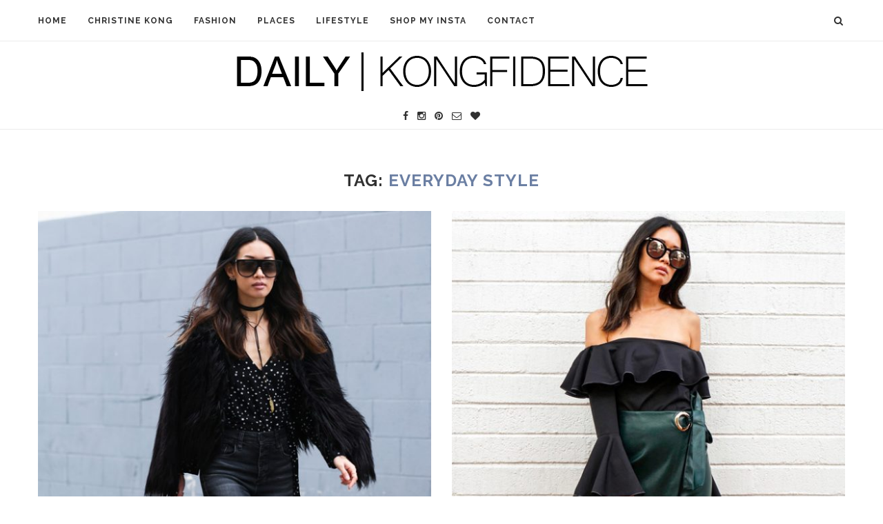

--- FILE ---
content_type: text/html; charset=UTF-8
request_url: https://dailykongfidence.com/tag/everyday-style/
body_size: 62131
content:
<!DOCTYPE html>
<html lang="en-US">
<head>
	<meta charset="UTF-8">
	<meta http-equiv="X-UA-Compatible" content="IE=edge">
	<meta name="viewport" content="width=device-width, initial-scale=1">
	<link rel="profile" href="https://gmpg.org/xfn/11" />
			<link rel="shortcut icon" href="http://dailykongfidence.com/wp/wp-content/uploads/favicon.jpg" type="image/x-icon" />
		<link rel="apple-touch-icon" sizes="180x180" href="http://dailykongfidence.com/wp/wp-content/uploads/favicon.jpg">
		<link rel="alternate" type="application/rss+xml" title="DailyKongfidence RSS Feed" href="https://dailykongfidence.com/feed/" />
	<link rel="alternate" type="application/atom+xml" title="DailyKongfidence Atom Feed" href="https://dailykongfidence.com/feed/atom/" />
	<link rel="pingback" href="https://dailykongfidence.com/wp/xmlrpc.php" />
	<!--[if lt IE 9]>
	<script src="https://dailykongfidence.com/wp/wp-content/themes/soledad/js/html5.js"></script>
	<![endif]-->
	<meta name='robots' content='index, follow, max-image-preview:large, max-snippet:-1, max-video-preview:-1' />
	<style>img:is([sizes="auto" i], [sizes^="auto," i]) { contain-intrinsic-size: 3000px 1500px }</style>
	
	<!-- This site is optimized with the Yoast SEO plugin v26.8 - https://yoast.com/product/yoast-seo-wordpress/ -->
	<title>everyday style Archives - DailyKongfidence</title>
	<link rel="canonical" href="https://dailykongfidence.com/tag/everyday-style/" />
	<meta property="og:locale" content="en_US" />
	<meta property="og:type" content="article" />
	<meta property="og:title" content="everyday style Archives - DailyKongfidence" />
	<meta property="og:url" content="https://dailykongfidence.com/tag/everyday-style/" />
	<meta property="og:site_name" content="DailyKongfidence" />
	<meta name="twitter:card" content="summary_large_image" />
	<script type="application/ld+json" class="yoast-schema-graph">{"@context":"https://schema.org","@graph":[{"@type":"CollectionPage","@id":"https://dailykongfidence.com/tag/everyday-style/","url":"https://dailykongfidence.com/tag/everyday-style/","name":"everyday style Archives - DailyKongfidence","isPartOf":{"@id":"https://dailykongfidence.com/#website"},"primaryImageOfPage":{"@id":"https://dailykongfidence.com/tag/everyday-style/#primaryimage"},"image":{"@id":"https://dailykongfidence.com/tag/everyday-style/#primaryimage"},"thumbnailUrl":"https://dailykongfidence.com/wp/wp-content/uploads/Star-Print_FI.jpg","breadcrumb":{"@id":"https://dailykongfidence.com/tag/everyday-style/#breadcrumb"},"inLanguage":"en-US"},{"@type":"ImageObject","inLanguage":"en-US","@id":"https://dailykongfidence.com/tag/everyday-style/#primaryimage","url":"https://dailykongfidence.com/wp/wp-content/uploads/Star-Print_FI.jpg","contentUrl":"https://dailykongfidence.com/wp/wp-content/uploads/Star-Print_FI.jpg","width":600,"height":800},{"@type":"BreadcrumbList","@id":"https://dailykongfidence.com/tag/everyday-style/#breadcrumb","itemListElement":[{"@type":"ListItem","position":1,"name":"Home","item":"https://dailykongfidence.com/"},{"@type":"ListItem","position":2,"name":"everyday style"}]},{"@type":"WebSite","@id":"https://dailykongfidence.com/#website","url":"https://dailykongfidence.com/","name":"DailyKongfidence","description":"Taking You Along My Virtual Diary","potentialAction":[{"@type":"SearchAction","target":{"@type":"EntryPoint","urlTemplate":"https://dailykongfidence.com/?s={search_term_string}"},"query-input":{"@type":"PropertyValueSpecification","valueRequired":true,"valueName":"search_term_string"}}],"inLanguage":"en-US"}]}</script>
	<!-- / Yoast SEO plugin. -->


<link rel='dns-prefetch' href='//secure.gravatar.com' />
<link rel='dns-prefetch' href='//stats.wp.com' />
<link rel='dns-prefetch' href='//fonts.googleapis.com' />
<link rel='dns-prefetch' href='//v0.wordpress.com' />
<link rel="alternate" type="application/rss+xml" title="DailyKongfidence &raquo; Feed" href="https://dailykongfidence.com/feed/" />
<link rel="alternate" type="application/rss+xml" title="DailyKongfidence &raquo; Comments Feed" href="https://dailykongfidence.com/comments/feed/" />
<link rel="alternate" type="application/rss+xml" title="DailyKongfidence &raquo; everyday style Tag Feed" href="https://dailykongfidence.com/tag/everyday-style/feed/" />
<script type="text/javascript">
/* <![CDATA[ */
window._wpemojiSettings = {"baseUrl":"https:\/\/s.w.org\/images\/core\/emoji\/16.0.1\/72x72\/","ext":".png","svgUrl":"https:\/\/s.w.org\/images\/core\/emoji\/16.0.1\/svg\/","svgExt":".svg","source":{"concatemoji":"https:\/\/dailykongfidence.com\/wp\/wp-includes\/js\/wp-emoji-release.min.js?ver=6.8.3"}};
/*! This file is auto-generated */
!function(s,n){var o,i,e;function c(e){try{var t={supportTests:e,timestamp:(new Date).valueOf()};sessionStorage.setItem(o,JSON.stringify(t))}catch(e){}}function p(e,t,n){e.clearRect(0,0,e.canvas.width,e.canvas.height),e.fillText(t,0,0);var t=new Uint32Array(e.getImageData(0,0,e.canvas.width,e.canvas.height).data),a=(e.clearRect(0,0,e.canvas.width,e.canvas.height),e.fillText(n,0,0),new Uint32Array(e.getImageData(0,0,e.canvas.width,e.canvas.height).data));return t.every(function(e,t){return e===a[t]})}function u(e,t){e.clearRect(0,0,e.canvas.width,e.canvas.height),e.fillText(t,0,0);for(var n=e.getImageData(16,16,1,1),a=0;a<n.data.length;a++)if(0!==n.data[a])return!1;return!0}function f(e,t,n,a){switch(t){case"flag":return n(e,"\ud83c\udff3\ufe0f\u200d\u26a7\ufe0f","\ud83c\udff3\ufe0f\u200b\u26a7\ufe0f")?!1:!n(e,"\ud83c\udde8\ud83c\uddf6","\ud83c\udde8\u200b\ud83c\uddf6")&&!n(e,"\ud83c\udff4\udb40\udc67\udb40\udc62\udb40\udc65\udb40\udc6e\udb40\udc67\udb40\udc7f","\ud83c\udff4\u200b\udb40\udc67\u200b\udb40\udc62\u200b\udb40\udc65\u200b\udb40\udc6e\u200b\udb40\udc67\u200b\udb40\udc7f");case"emoji":return!a(e,"\ud83e\udedf")}return!1}function g(e,t,n,a){var r="undefined"!=typeof WorkerGlobalScope&&self instanceof WorkerGlobalScope?new OffscreenCanvas(300,150):s.createElement("canvas"),o=r.getContext("2d",{willReadFrequently:!0}),i=(o.textBaseline="top",o.font="600 32px Arial",{});return e.forEach(function(e){i[e]=t(o,e,n,a)}),i}function t(e){var t=s.createElement("script");t.src=e,t.defer=!0,s.head.appendChild(t)}"undefined"!=typeof Promise&&(o="wpEmojiSettingsSupports",i=["flag","emoji"],n.supports={everything:!0,everythingExceptFlag:!0},e=new Promise(function(e){s.addEventListener("DOMContentLoaded",e,{once:!0})}),new Promise(function(t){var n=function(){try{var e=JSON.parse(sessionStorage.getItem(o));if("object"==typeof e&&"number"==typeof e.timestamp&&(new Date).valueOf()<e.timestamp+604800&&"object"==typeof e.supportTests)return e.supportTests}catch(e){}return null}();if(!n){if("undefined"!=typeof Worker&&"undefined"!=typeof OffscreenCanvas&&"undefined"!=typeof URL&&URL.createObjectURL&&"undefined"!=typeof Blob)try{var e="postMessage("+g.toString()+"("+[JSON.stringify(i),f.toString(),p.toString(),u.toString()].join(",")+"));",a=new Blob([e],{type:"text/javascript"}),r=new Worker(URL.createObjectURL(a),{name:"wpTestEmojiSupports"});return void(r.onmessage=function(e){c(n=e.data),r.terminate(),t(n)})}catch(e){}c(n=g(i,f,p,u))}t(n)}).then(function(e){for(var t in e)n.supports[t]=e[t],n.supports.everything=n.supports.everything&&n.supports[t],"flag"!==t&&(n.supports.everythingExceptFlag=n.supports.everythingExceptFlag&&n.supports[t]);n.supports.everythingExceptFlag=n.supports.everythingExceptFlag&&!n.supports.flag,n.DOMReady=!1,n.readyCallback=function(){n.DOMReady=!0}}).then(function(){return e}).then(function(){var e;n.supports.everything||(n.readyCallback(),(e=n.source||{}).concatemoji?t(e.concatemoji):e.wpemoji&&e.twemoji&&(t(e.twemoji),t(e.wpemoji)))}))}((window,document),window._wpemojiSettings);
/* ]]> */
</script>
<style id='wp-emoji-styles-inline-css' type='text/css'>

	img.wp-smiley, img.emoji {
		display: inline !important;
		border: none !important;
		box-shadow: none !important;
		height: 1em !important;
		width: 1em !important;
		margin: 0 0.07em !important;
		vertical-align: -0.1em !important;
		background: none !important;
		padding: 0 !important;
	}
</style>
<link rel='stylesheet' id='wp-block-library-css' href='https://dailykongfidence.com/wp/wp-includes/css/dist/block-library/style.min.css?ver=6.8.3' type='text/css' media='all' />
<style id='classic-theme-styles-inline-css' type='text/css'>
/*! This file is auto-generated */
.wp-block-button__link{color:#fff;background-color:#32373c;border-radius:9999px;box-shadow:none;text-decoration:none;padding:calc(.667em + 2px) calc(1.333em + 2px);font-size:1.125em}.wp-block-file__button{background:#32373c;color:#fff;text-decoration:none}
</style>
<link rel='stylesheet' id='mediaelement-css' href='https://dailykongfidence.com/wp/wp-includes/js/mediaelement/mediaelementplayer-legacy.min.css?ver=4.2.17' type='text/css' media='all' />
<link rel='stylesheet' id='wp-mediaelement-css' href='https://dailykongfidence.com/wp/wp-includes/js/mediaelement/wp-mediaelement.min.css?ver=6.8.3' type='text/css' media='all' />
<style id='jetpack-sharing-buttons-style-inline-css' type='text/css'>
.jetpack-sharing-buttons__services-list{display:flex;flex-direction:row;flex-wrap:wrap;gap:0;list-style-type:none;margin:5px;padding:0}.jetpack-sharing-buttons__services-list.has-small-icon-size{font-size:12px}.jetpack-sharing-buttons__services-list.has-normal-icon-size{font-size:16px}.jetpack-sharing-buttons__services-list.has-large-icon-size{font-size:24px}.jetpack-sharing-buttons__services-list.has-huge-icon-size{font-size:36px}@media print{.jetpack-sharing-buttons__services-list{display:none!important}}.editor-styles-wrapper .wp-block-jetpack-sharing-buttons{gap:0;padding-inline-start:0}ul.jetpack-sharing-buttons__services-list.has-background{padding:1.25em 2.375em}
</style>
<style id='global-styles-inline-css' type='text/css'>
:root{--wp--preset--aspect-ratio--square: 1;--wp--preset--aspect-ratio--4-3: 4/3;--wp--preset--aspect-ratio--3-4: 3/4;--wp--preset--aspect-ratio--3-2: 3/2;--wp--preset--aspect-ratio--2-3: 2/3;--wp--preset--aspect-ratio--16-9: 16/9;--wp--preset--aspect-ratio--9-16: 9/16;--wp--preset--color--black: #000000;--wp--preset--color--cyan-bluish-gray: #abb8c3;--wp--preset--color--white: #ffffff;--wp--preset--color--pale-pink: #f78da7;--wp--preset--color--vivid-red: #cf2e2e;--wp--preset--color--luminous-vivid-orange: #ff6900;--wp--preset--color--luminous-vivid-amber: #fcb900;--wp--preset--color--light-green-cyan: #7bdcb5;--wp--preset--color--vivid-green-cyan: #00d084;--wp--preset--color--pale-cyan-blue: #8ed1fc;--wp--preset--color--vivid-cyan-blue: #0693e3;--wp--preset--color--vivid-purple: #9b51e0;--wp--preset--gradient--vivid-cyan-blue-to-vivid-purple: linear-gradient(135deg,rgba(6,147,227,1) 0%,rgb(155,81,224) 100%);--wp--preset--gradient--light-green-cyan-to-vivid-green-cyan: linear-gradient(135deg,rgb(122,220,180) 0%,rgb(0,208,130) 100%);--wp--preset--gradient--luminous-vivid-amber-to-luminous-vivid-orange: linear-gradient(135deg,rgba(252,185,0,1) 0%,rgba(255,105,0,1) 100%);--wp--preset--gradient--luminous-vivid-orange-to-vivid-red: linear-gradient(135deg,rgba(255,105,0,1) 0%,rgb(207,46,46) 100%);--wp--preset--gradient--very-light-gray-to-cyan-bluish-gray: linear-gradient(135deg,rgb(238,238,238) 0%,rgb(169,184,195) 100%);--wp--preset--gradient--cool-to-warm-spectrum: linear-gradient(135deg,rgb(74,234,220) 0%,rgb(151,120,209) 20%,rgb(207,42,186) 40%,rgb(238,44,130) 60%,rgb(251,105,98) 80%,rgb(254,248,76) 100%);--wp--preset--gradient--blush-light-purple: linear-gradient(135deg,rgb(255,206,236) 0%,rgb(152,150,240) 100%);--wp--preset--gradient--blush-bordeaux: linear-gradient(135deg,rgb(254,205,165) 0%,rgb(254,45,45) 50%,rgb(107,0,62) 100%);--wp--preset--gradient--luminous-dusk: linear-gradient(135deg,rgb(255,203,112) 0%,rgb(199,81,192) 50%,rgb(65,88,208) 100%);--wp--preset--gradient--pale-ocean: linear-gradient(135deg,rgb(255,245,203) 0%,rgb(182,227,212) 50%,rgb(51,167,181) 100%);--wp--preset--gradient--electric-grass: linear-gradient(135deg,rgb(202,248,128) 0%,rgb(113,206,126) 100%);--wp--preset--gradient--midnight: linear-gradient(135deg,rgb(2,3,129) 0%,rgb(40,116,252) 100%);--wp--preset--font-size--small: 13px;--wp--preset--font-size--medium: 20px;--wp--preset--font-size--large: 36px;--wp--preset--font-size--x-large: 42px;--wp--preset--spacing--20: 0.44rem;--wp--preset--spacing--30: 0.67rem;--wp--preset--spacing--40: 1rem;--wp--preset--spacing--50: 1.5rem;--wp--preset--spacing--60: 2.25rem;--wp--preset--spacing--70: 3.38rem;--wp--preset--spacing--80: 5.06rem;--wp--preset--shadow--natural: 6px 6px 9px rgba(0, 0, 0, 0.2);--wp--preset--shadow--deep: 12px 12px 50px rgba(0, 0, 0, 0.4);--wp--preset--shadow--sharp: 6px 6px 0px rgba(0, 0, 0, 0.2);--wp--preset--shadow--outlined: 6px 6px 0px -3px rgba(255, 255, 255, 1), 6px 6px rgba(0, 0, 0, 1);--wp--preset--shadow--crisp: 6px 6px 0px rgba(0, 0, 0, 1);}:where(.is-layout-flex){gap: 0.5em;}:where(.is-layout-grid){gap: 0.5em;}body .is-layout-flex{display: flex;}.is-layout-flex{flex-wrap: wrap;align-items: center;}.is-layout-flex > :is(*, div){margin: 0;}body .is-layout-grid{display: grid;}.is-layout-grid > :is(*, div){margin: 0;}:where(.wp-block-columns.is-layout-flex){gap: 2em;}:where(.wp-block-columns.is-layout-grid){gap: 2em;}:where(.wp-block-post-template.is-layout-flex){gap: 1.25em;}:where(.wp-block-post-template.is-layout-grid){gap: 1.25em;}.has-black-color{color: var(--wp--preset--color--black) !important;}.has-cyan-bluish-gray-color{color: var(--wp--preset--color--cyan-bluish-gray) !important;}.has-white-color{color: var(--wp--preset--color--white) !important;}.has-pale-pink-color{color: var(--wp--preset--color--pale-pink) !important;}.has-vivid-red-color{color: var(--wp--preset--color--vivid-red) !important;}.has-luminous-vivid-orange-color{color: var(--wp--preset--color--luminous-vivid-orange) !important;}.has-luminous-vivid-amber-color{color: var(--wp--preset--color--luminous-vivid-amber) !important;}.has-light-green-cyan-color{color: var(--wp--preset--color--light-green-cyan) !important;}.has-vivid-green-cyan-color{color: var(--wp--preset--color--vivid-green-cyan) !important;}.has-pale-cyan-blue-color{color: var(--wp--preset--color--pale-cyan-blue) !important;}.has-vivid-cyan-blue-color{color: var(--wp--preset--color--vivid-cyan-blue) !important;}.has-vivid-purple-color{color: var(--wp--preset--color--vivid-purple) !important;}.has-black-background-color{background-color: var(--wp--preset--color--black) !important;}.has-cyan-bluish-gray-background-color{background-color: var(--wp--preset--color--cyan-bluish-gray) !important;}.has-white-background-color{background-color: var(--wp--preset--color--white) !important;}.has-pale-pink-background-color{background-color: var(--wp--preset--color--pale-pink) !important;}.has-vivid-red-background-color{background-color: var(--wp--preset--color--vivid-red) !important;}.has-luminous-vivid-orange-background-color{background-color: var(--wp--preset--color--luminous-vivid-orange) !important;}.has-luminous-vivid-amber-background-color{background-color: var(--wp--preset--color--luminous-vivid-amber) !important;}.has-light-green-cyan-background-color{background-color: var(--wp--preset--color--light-green-cyan) !important;}.has-vivid-green-cyan-background-color{background-color: var(--wp--preset--color--vivid-green-cyan) !important;}.has-pale-cyan-blue-background-color{background-color: var(--wp--preset--color--pale-cyan-blue) !important;}.has-vivid-cyan-blue-background-color{background-color: var(--wp--preset--color--vivid-cyan-blue) !important;}.has-vivid-purple-background-color{background-color: var(--wp--preset--color--vivid-purple) !important;}.has-black-border-color{border-color: var(--wp--preset--color--black) !important;}.has-cyan-bluish-gray-border-color{border-color: var(--wp--preset--color--cyan-bluish-gray) !important;}.has-white-border-color{border-color: var(--wp--preset--color--white) !important;}.has-pale-pink-border-color{border-color: var(--wp--preset--color--pale-pink) !important;}.has-vivid-red-border-color{border-color: var(--wp--preset--color--vivid-red) !important;}.has-luminous-vivid-orange-border-color{border-color: var(--wp--preset--color--luminous-vivid-orange) !important;}.has-luminous-vivid-amber-border-color{border-color: var(--wp--preset--color--luminous-vivid-amber) !important;}.has-light-green-cyan-border-color{border-color: var(--wp--preset--color--light-green-cyan) !important;}.has-vivid-green-cyan-border-color{border-color: var(--wp--preset--color--vivid-green-cyan) !important;}.has-pale-cyan-blue-border-color{border-color: var(--wp--preset--color--pale-cyan-blue) !important;}.has-vivid-cyan-blue-border-color{border-color: var(--wp--preset--color--vivid-cyan-blue) !important;}.has-vivid-purple-border-color{border-color: var(--wp--preset--color--vivid-purple) !important;}.has-vivid-cyan-blue-to-vivid-purple-gradient-background{background: var(--wp--preset--gradient--vivid-cyan-blue-to-vivid-purple) !important;}.has-light-green-cyan-to-vivid-green-cyan-gradient-background{background: var(--wp--preset--gradient--light-green-cyan-to-vivid-green-cyan) !important;}.has-luminous-vivid-amber-to-luminous-vivid-orange-gradient-background{background: var(--wp--preset--gradient--luminous-vivid-amber-to-luminous-vivid-orange) !important;}.has-luminous-vivid-orange-to-vivid-red-gradient-background{background: var(--wp--preset--gradient--luminous-vivid-orange-to-vivid-red) !important;}.has-very-light-gray-to-cyan-bluish-gray-gradient-background{background: var(--wp--preset--gradient--very-light-gray-to-cyan-bluish-gray) !important;}.has-cool-to-warm-spectrum-gradient-background{background: var(--wp--preset--gradient--cool-to-warm-spectrum) !important;}.has-blush-light-purple-gradient-background{background: var(--wp--preset--gradient--blush-light-purple) !important;}.has-blush-bordeaux-gradient-background{background: var(--wp--preset--gradient--blush-bordeaux) !important;}.has-luminous-dusk-gradient-background{background: var(--wp--preset--gradient--luminous-dusk) !important;}.has-pale-ocean-gradient-background{background: var(--wp--preset--gradient--pale-ocean) !important;}.has-electric-grass-gradient-background{background: var(--wp--preset--gradient--electric-grass) !important;}.has-midnight-gradient-background{background: var(--wp--preset--gradient--midnight) !important;}.has-small-font-size{font-size: var(--wp--preset--font-size--small) !important;}.has-medium-font-size{font-size: var(--wp--preset--font-size--medium) !important;}.has-large-font-size{font-size: var(--wp--preset--font-size--large) !important;}.has-x-large-font-size{font-size: var(--wp--preset--font-size--x-large) !important;}
:where(.wp-block-post-template.is-layout-flex){gap: 1.25em;}:where(.wp-block-post-template.is-layout-grid){gap: 1.25em;}
:where(.wp-block-columns.is-layout-flex){gap: 2em;}:where(.wp-block-columns.is-layout-grid){gap: 2em;}
:root :where(.wp-block-pullquote){font-size: 1.5em;line-height: 1.6;}
</style>
<link rel='stylesheet' id='contact-form-7-css' href='https://dailykongfidence.com/wp/wp-content/plugins/contact-form-7/includes/css/styles.css?ver=6.1.4' type='text/css' media='all' />
<link rel='stylesheet' id='penci-oswald-css' href='//fonts.googleapis.com/css?family=Oswald%3A400&#038;ver=6.8.3' type='text/css' media='all' />
<link rel='stylesheet' id='penci-fonts-css' href='//fonts.googleapis.com/css?family=Raleway%3A300%2C300italic%2C400%2C400italic%2C500%2C500italic%2C700%2C700italic%2C800%2C800italic%7CPT+Serif%3A300%2C300italic%2C400%2C400italic%2C500%2C500italic%2C700%2C700italic%2C800%2C800italic%7CPlayfair+Display+SC%3A300%2C300italic%2C400%2C400italic%2C500%2C500italic%2C700%2C700italic%2C800%2C800italic%7CMontserrat%3A300%2C300italic%2C400%2C400italic%2C500%2C500italic%2C700%2C700italic%2C800%2C800italic%26subset%3Dcyrillic%2Ccyrillic-ext%2Cgreek%2Cgreek-ext%2Clatin-ext&#038;ver=1.0' type='text/css' media='all' />
<link rel='stylesheet' id='penci_style-css' href='https://dailykongfidence.com/wp/wp-content/themes/soledad/style.css?ver=5.3' type='text/css' media='all' />
<script type="text/javascript" src="https://dailykongfidence.com/wp/wp-includes/js/jquery/jquery.min.js?ver=3.7.1" id="jquery-core-js"></script>
<script type="text/javascript" src="https://dailykongfidence.com/wp/wp-includes/js/jquery/jquery-migrate.min.js?ver=3.4.1" id="jquery-migrate-js"></script>
<link rel="https://api.w.org/" href="https://dailykongfidence.com/wp-json/" /><link rel="alternate" title="JSON" type="application/json" href="https://dailykongfidence.com/wp-json/wp/v2/tags/103" /><link rel="EditURI" type="application/rsd+xml" title="RSD" href="https://dailykongfidence.com/wp/xmlrpc.php?rsd" />
<meta name="generator" content="WordPress 6.8.3" />
	<style type="text/css">
																													</style>
	<style type="text/css">
																											</style>
	<style>img#wpstats{display:none}</style>
		    <style type="text/css">
										.penci-hide-tagupdated{ display: none !important; }
																.featured-area .penci-image-holder, .featured-area .penci-slider4-overlay, .featured-area .penci-slide-overlay .overlay-link, .featured-style-29 .featured-slider-overlay{ border-radius: ; -webkit-border-radius: ; }
						.container-single .post-image{ border-radius: ; -webkit-border-radius: ; }
																		#header .inner-header .container { padding:10px 0; }
																		
				a, .post-entry .penci-portfolio-filter ul li a:hover, .penci-portfolio-filter ul li a:hover, .penci-portfolio-filter ul li.active a, .post-entry .penci-portfolio-filter ul li.active a, .penci-countdown .countdown-amount, .archive-box h1, .post-entry a, .container.penci-breadcrumb span a:hover, .post-entry blockquote:before, .post-entry blockquote cite, .post-entry blockquote .author, .wpb_text_column blockquote:before, .wpb_text_column blockquote cite, .wpb_text_column blockquote .author, .penci-pagination a:hover, ul.penci-topbar-menu > li a:hover, div.penci-topbar-menu > ul > li a:hover, .penci-recipe-heading a.penci-recipe-print, .main-nav-social a:hover, .widget-social .remove-circle a:hover i, .penci-recipe-index .cat > a.penci-cat-name, #bbpress-forums li.bbp-body ul.forum li.bbp-forum-info a:hover, #bbpress-forums li.bbp-body ul.topic li.bbp-topic-title a:hover, #bbpress-forums li.bbp-body ul.forum li.bbp-forum-info .bbp-forum-content a, #bbpress-forums li.bbp-body ul.topic p.bbp-topic-meta a, #bbpress-forums .bbp-breadcrumb a:hover, #bbpress-forums .bbp-forum-freshness a:hover, #bbpress-forums .bbp-topic-freshness a:hover, #buddypress ul.item-list li div.item-title a, #buddypress ul.item-list li h4 a, #buddypress .activity-header a:first-child, #buddypress .comment-meta a:first-child, #buddypress .acomment-meta a:first-child, div.bbp-template-notice a:hover{ color: #6b7fa3; }
		.penci-home-popular-post ul.slick-dots li button:hover, .penci-home-popular-post ul.slick-dots li.slick-active button, .post-entry blockquote .author span:after, .error-image:after, .error-404 .go-back-home a:after, .penci-header-signup-form, .woocommerce span.onsale, .woocommerce #respond input#submit:hover, .woocommerce a.button:hover, .woocommerce button.button:hover, .woocommerce input.button:hover, .woocommerce nav.woocommerce-pagination ul li span.current, .woocommerce div.product .entry-summary div[itemprop="description"]:before, .woocommerce div.product .entry-summary div[itemprop="description"] blockquote .author span:after, .woocommerce div.product .woocommerce-tabs #tab-description blockquote .author span:after, .woocommerce #respond input#submit.alt:hover, .woocommerce a.button.alt:hover, .woocommerce button.button.alt:hover, .woocommerce input.button.alt:hover, #top-search.shoping-cart-icon > a > span, #penci-demobar .buy-button, #penci-demobar .buy-button:hover, .penci-recipe-heading a.penci-recipe-print:hover, .penci-review-process span, .penci-review-score-total, #navigation.menu-style-2 ul.menu ul:before, #navigation.menu-style-2 .menu ul ul:before, .penci-go-to-top-floating, .post-entry.blockquote-style-2 blockquote:before, #bbpress-forums #bbp-search-form .button, #bbpress-forums #bbp-search-form .button:hover, .wrapper-boxed .bbp-pagination-links span.current, #bbpress-forums #bbp_reply_submit:hover, #bbpress-forums #bbp_topic_submit:hover, #buddypress .dir-search input[type=submit], #buddypress .groups-members-search input[type=submit], #buddypress button:hover, #buddypress a.button:hover, #buddypress a.button:focus, #buddypress input[type=button]:hover, #buddypress input[type=reset]:hover, #buddypress ul.button-nav li a:hover, #buddypress ul.button-nav li.current a, #buddypress div.generic-button a:hover, #buddypress .comment-reply-link:hover, #buddypress input[type=submit]:hover, #buddypress div.pagination .pagination-links .current, #buddypress div.item-list-tabs ul li.selected a, #buddypress div.item-list-tabs ul li.current a, #buddypress div.item-list-tabs ul li a:hover, #buddypress table.notifications thead tr, #buddypress table.notifications-settings thead tr, #buddypress table.profile-settings thead tr, #buddypress table.profile-fields thead tr, #buddypress table.wp-profile-fields thead tr, #buddypress table.messages-notices thead tr, #buddypress table.forum thead tr, #buddypress input[type=submit] { background-color: #6b7fa3; }
		.penci-pagination ul.page-numbers li span.current, #comments_pagination span { color: #fff; background: #6b7fa3; border-color: #6b7fa3; }
		.footer-instagram h4.footer-instagram-title > span:before, .woocommerce nav.woocommerce-pagination ul li span.current, .penci-pagination.penci-ajax-more a.penci-ajax-more-button:hover, .penci-recipe-heading a.penci-recipe-print:hover, .home-featured-cat-content.style-14 .magcat-padding:before, .wrapper-boxed .bbp-pagination-links span.current, #buddypress .dir-search input[type=submit], #buddypress .groups-members-search input[type=submit], #buddypress button:hover, #buddypress a.button:hover, #buddypress a.button:focus, #buddypress input[type=button]:hover, #buddypress input[type=reset]:hover, #buddypress ul.button-nav li a:hover, #buddypress ul.button-nav li.current a, #buddypress div.generic-button a:hover, #buddypress .comment-reply-link:hover, #buddypress input[type=submit]:hover, #buddypress div.pagination .pagination-links .current, #buddypress input[type=submit] { border-color: #6b7fa3; }
		.woocommerce .woocommerce-error, .woocommerce .woocommerce-info, .woocommerce .woocommerce-message { border-top-color: #6b7fa3; }
		.penci-slider ol.penci-control-nav li a.penci-active, .penci-slider ol.penci-control-nav li a:hover, .penci-related-carousel .owl-dot.active span, .penci-owl-carousel-slider .owl-dot.active span{ border-color: #6b7fa3; background-color: #6b7fa3; }
		.woocommerce .woocommerce-message:before, .woocommerce form.checkout table.shop_table .order-total .amount, .woocommerce ul.products li.product .price ins, .woocommerce ul.products li.product .price, .woocommerce div.product p.price ins, .woocommerce div.product span.price ins, .woocommerce div.product p.price, .woocommerce div.product .entry-summary div[itemprop="description"] blockquote:before, .woocommerce div.product .woocommerce-tabs #tab-description blockquote:before, .woocommerce div.product .entry-summary div[itemprop="description"] blockquote cite, .woocommerce div.product .entry-summary div[itemprop="description"] blockquote .author, .woocommerce div.product .woocommerce-tabs #tab-description blockquote cite, .woocommerce div.product .woocommerce-tabs #tab-description blockquote .author, .woocommerce div.product .product_meta > span a:hover, .woocommerce div.product .woocommerce-tabs ul.tabs li.active, .woocommerce ul.cart_list li .amount, .woocommerce ul.product_list_widget li .amount, .woocommerce table.shop_table td.product-name a:hover, .woocommerce table.shop_table td.product-price span, .woocommerce table.shop_table td.product-subtotal span, .woocommerce-cart .cart-collaterals .cart_totals table td .amount, .woocommerce .woocommerce-info:before, .woocommerce div.product span.price { color: #6b7fa3; }
														.headline-title { background-color: #6b7fa3; }
														a.penci-topbar-post-title:hover { color: #6b7fa3; }
																										ul.penci-topbar-menu > li a:hover, div.penci-topbar-menu > ul > li a:hover { color: #6b7fa3; }
										.penci-topbar-social a:hover { color: #6b7fa3; }
																																																																																				.penci-header-signup-form { padding-top: px; }
		.penci-header-signup-form { padding-bottom: px; }
				.penci-header-signup-form { background-color: #6b7fa3; }
																																		#sidebar-nav .menu li a:hover, .header-social.sidebar-nav-social a:hover i, #sidebar-nav .menu li a .indicator:hover, #sidebar-nav .menu .sub-menu li a .indicator:hover{ color: #6b7fa3; }
		#sidebar-nav-logo:before{ background-color: #6b7fa3; }
														.penci-slide-overlay .overlay-link { opacity: ; }
		.penci-item-mag:hover .penci-slide-overlay .overlay-link { opacity: ; }
		.penci-featured-content .featured-slider-overlay { opacity: ; }
						.penci-featured-content .feat-text .featured-cat a, .penci-mag-featured-content .cat > a.penci-cat-name { color: #6b7fa3; }
		.penci-mag-featured-content .cat > a.penci-cat-name:after, .penci-featured-content .cat > a.penci-cat-name:after{ border-color: #6b7fa3; }
						.penci-featured-content .feat-text .featured-cat a:hover, .penci-mag-featured-content .cat > a.penci-cat-name:hover { color: #6b7fa3; }
												.featured-style-29 .featured-slider-overlay { opacity: ; }
																.featured-area .penci-slider { max-height: 350px; }
												.penci-standard-cat .cat > a.penci-cat-name { color: #6b7fa3; }
		.penci-standard-cat .cat:before, .penci-standard-cat .cat:after { background-color: #6b7fa3; }
														.standard-content .penci-post-box-meta .penci-post-share-box a:hover, .standard-content .penci-post-box-meta .penci-post-share-box a.liked { color: #6b7fa3; }
						.header-standard .post-entry a:hover, .header-standard .author-post span a:hover, .standard-content a, .standard-content .post-entry a, .standard-post-entry a.more-link:hover, .penci-post-box-meta .penci-box-meta a:hover, .standard-content .post-entry blockquote:before, .post-entry blockquote cite, .post-entry blockquote .author, .standard-content-special .author-quote span, .standard-content-special .format-post-box .post-format-icon i, .standard-content-special .format-post-box .dt-special a:hover, .standard-content .penci-more-link a.more-link { color: #6b7fa3; }
		.standard-content-special .author-quote span:before, .standard-content-special .author-quote span:after, .standard-content .post-entry ul li:before, .post-entry blockquote .author span:after, .header-standard:after { background-color: #6b7fa3; }
		.penci-more-link a.more-link:before, .penci-more-link a.more-link:after { border-color: #6b7fa3; }
												.penci-grid .cat a.penci-cat-name, .penci-masonry .cat a.penci-cat-name { color: #6b7fa3; }
		.penci-grid .cat a.penci-cat-name:after, .penci-masonry .cat a.penci-cat-name:after { border-color: #6b7fa3; }
								.penci-post-share-box a.liked, .penci-post-share-box a:hover { color: #6b7fa3; }
										.overlay-post-box-meta .overlay-share a:hover, .overlay-author a:hover, .penci-grid .standard-content-special .format-post-box .dt-special a:hover, .grid-post-box-meta span a:hover, .grid-post-box-meta span a.comment-link:hover, .penci-grid .standard-content-special .author-quote span, .penci-grid .standard-content-special .format-post-box .post-format-icon i, .grid-mixed .penci-post-box-meta .penci-box-meta a:hover { color: #6b7fa3; }
		.penci-grid .standard-content-special .author-quote span:before, .penci-grid .standard-content-special .author-quote span:after, .grid-header-box:after, .list-post .header-list-style:after { background-color: #6b7fa3; }
		.penci-grid .post-box-meta span:after, .penci-masonry .post-box-meta span:after { border-color: #6b7fa3; }
						.penci-grid li.typography-style .overlay-typography { opacity: ; }
		.penci-grid li.typography-style:hover .overlay-typography { opacity: ; }
								.penci-grid li.typography-style .item .main-typography h2 a:hover { color: #6b7fa3; }
								.penci-grid li.typography-style .grid-post-box-meta span a:hover { color: #6b7fa3; }
												.overlay-header-box .cat > a.penci-cat-name:hover { color: #6b7fa3; }
																																						.widget ul.side-newsfeed li .side-item .side-item-text h4 a:hover, .widget a:hover, .penci-sidebar-content .widget-social a:hover span, .widget-social a:hover span, .penci-tweets-widget-content .icon-tweets, .penci-tweets-widget-content .tweet-intents a, .penci-tweets-widget-content
		.tweet-intents span:after, .widget-social.remove-circle a:hover i , #wp-calendar tbody td a:hover{ color: #6b7fa3; }
		.widget .tagcloud a:hover, .widget-social a:hover i, .widget input[type="submit"]:hover, .widget button[type="submit"]:hover { color: #fff; background-color: #6b7fa3; border-color: #6b7fa3; }
		.about-widget .about-me-heading:before { border-color: #6b7fa3; }
		.penci-tweets-widget-content .tweet-intents-inner:before, .penci-tweets-widget-content .tweet-intents-inner:after { background-color: #6b7fa3; }
		.penci-owl-carousel.penci-tweets-slider .owl-dots .owl-dot.active span, .penci-owl-carousel.penci-tweets-slider .owl-dots .owl-dot:hover span { border-color: #6b7fa3; background-color: #6b7fa3; }
				#widget-area { padding: px 0; }
																																																				.footer-widget-wrapper .penci-tweets-widget-content .icon-tweets, .footer-widget-wrapper .penci-tweets-widget-content .tweet-intents a, .footer-widget-wrapper .penci-tweets-widget-content .tweet-intents span:after, .footer-widget-wrapper .widget ul.side-newsfeed li .side-item
		.side-item-text h4 a:hover, .footer-widget-wrapper .widget a:hover, .footer-widget-wrapper .widget-social a:hover span, .footer-widget-wrapper a:hover, .footer-widget-wrapper .widget-social.remove-circle a:hover i { color: #6b7fa3; }
		.footer-widget-wrapper .widget .tagcloud a:hover, .footer-widget-wrapper .widget-social a:hover i, .footer-widget-wrapper .mc4wp-form input[type="submit"]:hover, .footer-widget-wrapper .widget input[type="submit"]:hover, .footer-widget-wrapper .widget button[type="submit"]:hover { color: #fff; background-color: #6b7fa3; border-color: #6b7fa3; }
		.footer-widget-wrapper .about-widget .about-me-heading:before { border-color: #6b7fa3; }
		.footer-widget-wrapper .penci-tweets-widget-content .tweet-intents-inner:before, .footer-widget-wrapper .penci-tweets-widget-content .tweet-intents-inner:after { background-color: #6b7fa3; }
		.footer-widget-wrapper .penci-owl-carousel.penci-tweets-slider .owl-dots .owl-dot.active span, .footer-widget-wrapper .penci-owl-carousel.penci-tweets-slider .owl-dots .owl-dot:hover span {  border-color: #6b7fa3;  background: #6b7fa3;  }
																																						.container-single .penci-standard-cat .cat > a.penci-cat-name { color: #6b7fa3; }
		.container-single .penci-standard-cat .cat:before, .container-single .penci-standard-cat .cat:after { background-color: #6b7fa3; }
																														.container-single .post-share a:hover, .container-single .post-share a.liked, .page-share .post-share a:hover { color: #6b7fa3; }
						.post-share .count-number-like { color: #6b7fa3; }
						.comment-content a, .container-single .post-entry a, .container-single .format-post-box .dt-special a:hover, .container-single .author-quote span, .container-single .author-post span a:hover, .post-entry blockquote:before, .post-entry blockquote cite, .post-entry blockquote .author, .wpb_text_column blockquote:before, .wpb_text_column blockquote cite, .wpb_text_column blockquote .author, .post-pagination a:hover, .author-content h5 a:hover, .author-content .author-social:hover, .item-related h3 a:hover, .container-single .format-post-box .post-format-icon i, .container.penci-breadcrumb.single-breadcrumb span a:hover { color: #6b7fa3; }
		.container-single .standard-content-special .format-post-box, ul.slick-dots li button:hover, ul.slick-dots li.slick-active button { border-color: #6b7fa3; }
		ul.slick-dots li button:hover, ul.slick-dots li.slick-active button, #respond h3.comment-reply-title span:before, #respond h3.comment-reply-title span:after, .post-box-title:before, .post-box-title:after, .container-single .author-quote span:before, .container-single .author-quote
		span:after, .post-entry blockquote .author span:after, .post-entry blockquote .author span:before, .post-entry ul li:before, #respond #submit:hover, .wpcf7 input[type="submit"]:hover, .widget_wysija input[type="submit"]:hover, .post-entry.blockquote-style-2 blockquote:before {  background-color: #6b7fa3; }
		.container-single .post-entry .post-tags a:hover { color: #fff; border-color: #6b7fa3; background-color: #6b7fa3; }
												ul.homepage-featured-boxes .penci-fea-in:hover h4 span { color: #6b7fa3; }
										.penci-home-popular-post .item-related h3 a:hover { color: #6b7fa3; }
																												.home-featured-cat-content .magcat-detail h3 a:hover { color: #6b7fa3; }
						.home-featured-cat-content .grid-post-box-meta span a:hover { color: #6b7fa3; }
		.home-featured-cat-content .first-post .magcat-detail .mag-header:after { background: #6b7fa3; }
		.penci-slider ol.penci-control-nav li a.penci-active, .penci-slider ol.penci-control-nav li a:hover { border-color: #6b7fa3; background: #6b7fa3; }
						.home-featured-cat-content .mag-photo .mag-overlay-photo { opacity: ; }
		.home-featured-cat-content .mag-photo:hover .mag-overlay-photo { opacity: ; }
																										.inner-item-portfolio:hover .penci-portfolio-thumbnail a:after { opacity: ; }
								
		
				.inner-post-entry{
    margin: 0 auto;text-align: center;}

.post-box-meta-single {font-size:12px;}

.post-box-meta-single{display:none;}


		    </style>
    <script type="application/ld+json">{
    "@context": "http:\/\/schema.org\/",
    "@type": "organization",
    "@id": "#organization",
    "logo": {
        "@type": "ImageObject",
        "url": "https:\/\/dailykongfidence.com\/wp\/wp-content\/themes\/soledad\/images\/logo.png"
    },
    "url": "https:\/\/dailykongfidence.com\/",
    "name": "DailyKongfidence",
    "description": "Taking You Along My Virtual Diary"
}</script><script type="application/ld+json">{
    "@context": "http:\/\/schema.org\/",
    "@type": "WebSite",
    "name": "DailyKongfidence",
    "alternateName": "Taking You Along My Virtual Diary",
    "url": "https:\/\/dailykongfidence.com\/"
}</script><script type="application/ld+json">{
    "@context": "http:\/\/schema.org\/",
    "@type": "WPSideBar",
    "name": "Main Sidebar",
    "alternateName": "",
    "url": "https:\/\/dailykongfidence.com\/tag\/everyday-style"
}</script><script type="application/ld+json">{
    "@context": "http:\/\/schema.org\/",
    "@type": "WPSideBar",
    "name": "Footer Column #1",
    "alternateName": "",
    "url": "https:\/\/dailykongfidence.com\/tag\/everyday-style"
}</script><script type="application/ld+json">{
    "@context": "http:\/\/schema.org\/",
    "@type": "WPSideBar",
    "name": "Footer Instagram",
    "alternateName": "Only use for Instagram Slider widget. Display instagram images on your website footer",
    "url": "https:\/\/dailykongfidence.com\/tag\/everyday-style"
}</script><script type="application/ld+json">{
    "@context": "http:\/\/schema.org\/",
    "@type": "WPSideBar",
    "name": "Sidebar For Single Product",
    "alternateName": "This sidebar for Single Product, if this sidebar is empty, will display Main Sidebar",
    "url": "https:\/\/dailykongfidence.com\/tag\/everyday-style"
}</script><script type="application/ld+json">{
    "@context": "http:\/\/schema.org\/",
    "@type": "BreadcrumbList",
    "itemListElement": [
        {
            "@type": "ListItem",
            "position": 1,
            "item": {
                "@id": "https:\/\/dailykongfidence.com",
                "name": "Home"
            }
        },
        {
            "@type": "ListItem",
            "position": 2,
            "item": {
                "@id": "",
                "name": "everyday style"
            }
        }
    ]
}</script></head>

<body class="archive tag tag-everyday-style tag-103 wp-theme-soledad">
<a id="close-sidebar-nav" class="header-1"><i class="fa fa-close"></i></a>

<nav id="sidebar-nav" class="header-1" role="navigation" itemscope itemtype="http://schema.org/SiteNavigationElement">

			<div id="sidebar-nav-logo">
							<a href="https://dailykongfidence.com/"><img class="penci-lazy" src="https://dailykongfidence.com/wp/wp-content/themes/soledad/images/penci-holder.png" data-src="http://dailykongfidence.com/wp/wp-content/uploads/logo-1.gif" alt="DailyKongfidence" /></a>
					</div>
	
						<div class="header-social sidebar-nav-social">
				<div class="inner-header-social">
			<a href="https://www.facebook.com/daily.kongfidence" target="_blank"><i class="fa fa-facebook"></i></a>
						<a href="https://www.instagram.com/dailykongfidence/" target="_blank"><i class="fa fa-instagram"></i></a>
				<a href="https://www.pinterest.com/christinekong/" target="_blank"><i class="fa fa-pinterest"></i></a>
									<a href="mailto: christine@dailykongfidence.com"><i class="fa fa-envelope-o"></i></a>
					<a href="https://www.bloglovin.com/blogs/dailykongfidence-14929779" target="_blank"><i class="fa fa-heart"></i></a>
																				</div>			</div>
			
	<ul id="menu-menu" class="menu"><li id="menu-item-146" class="menu-item menu-item-type-custom menu-item-object-custom menu-item-146"><a href="https://www.dailykongfidence.com">HOME</a></li>
<li id="menu-item-147" class="menu-item menu-item-type-custom menu-item-object-custom menu-item-147"><a href="https://www.dailykongfidence.com/wp/about-christine-kong">Christine Kong</a></li>
<li id="menu-item-598" class="menu-item menu-item-type-taxonomy menu-item-object-category menu-item-598"><a href="https://dailykongfidence.com/category/fashion/">Fashion</a></li>
<li id="menu-item-601" class="menu-item menu-item-type-taxonomy menu-item-object-category menu-item-601"><a href="https://dailykongfidence.com/category/places/">Places</a></li>
<li id="menu-item-841" class="menu-item menu-item-type-taxonomy menu-item-object-category menu-item-841"><a href="https://dailykongfidence.com/category/lifestyle/">Lifestyle</a></li>
<li id="menu-item-1055" class="menu-item menu-item-type-post_type menu-item-object-page menu-item-1055"><a href="https://dailykongfidence.com/my-closet/">Shop My Insta</a></li>
<li id="menu-item-844" class="menu-item menu-item-type-post_type menu-item-object-page menu-item-844"><a href="https://dailykongfidence.com/contact/">Contact</a></li>
</ul></nav>

<!-- .wrapper-boxed -->
<div class="wrapper-boxed header-style-header-1">

<!-- Top Instagram -->

<!-- Top Bar -->

<!-- Navigation -->
<nav id="navigation" class="header-layout-top menu-style-1 header-1" role="navigation" itemscope itemtype="http://schema.org/SiteNavigationElement">
	<div class="container">
		<div class="button-menu-mobile header-1"><i class="fa fa-bars"></i></div>
		<ul id="menu-menu-1" class="menu"><li class="menu-item menu-item-type-custom menu-item-object-custom menu-item-146"><a href="https://www.dailykongfidence.com">HOME</a></li>
<li class="menu-item menu-item-type-custom menu-item-object-custom menu-item-147"><a href="https://www.dailykongfidence.com/wp/about-christine-kong">Christine Kong</a></li>
<li class="menu-item menu-item-type-taxonomy menu-item-object-category menu-item-598"><a href="https://dailykongfidence.com/category/fashion/">Fashion</a></li>
<li class="menu-item menu-item-type-taxonomy menu-item-object-category menu-item-601"><a href="https://dailykongfidence.com/category/places/">Places</a></li>
<li class="menu-item menu-item-type-taxonomy menu-item-object-category menu-item-841"><a href="https://dailykongfidence.com/category/lifestyle/">Lifestyle</a></li>
<li class="menu-item menu-item-type-post_type menu-item-object-page menu-item-1055"><a href="https://dailykongfidence.com/my-closet/">Shop My Insta</a></li>
<li class="menu-item menu-item-type-post_type menu-item-object-page menu-item-844"><a href="https://dailykongfidence.com/contact/">Contact</a></li>
</ul>
		
		
					<div id="top-search">
				<a class="search-click"><i class="fa fa-search"></i></a>
				<div class="show-search">
					<form role="search" method="get" id="searchform" action="https://dailykongfidence.com/">
    <div>
		<input type="text" class="search-input" placeholder="Type and hit enter..." name="s" id="s" />
	 </div>
</form>					<a class="search-click close-search"><i class="fa fa-close"></i></a>
				</div>
			</div>
		
		
		
	</div>
</nav><!-- End Navigation -->

<header id="header" class="header-header-1 has-bottom-line" itemscope="itemscope" itemtype="http://schema.org/WPHeader"><!-- #header -->
		<div class="inner-header">
		<div class="container">

			<div id="logo">
															<h2>
							<a href="https://dailykongfidence.com/"><img src="http://dailykongfidence.com/wp/wp-content/uploads/logo.gif" alt="DailyKongfidence" /></a>
						</h2>
												</div>

			
			
												<div class="header-social">
						<div class="inner-header-social">
			<a href="https://www.facebook.com/daily.kongfidence" target="_blank"><i class="fa fa-facebook"></i></a>
						<a href="https://www.instagram.com/dailykongfidence/" target="_blank"><i class="fa fa-instagram"></i></a>
				<a href="https://www.pinterest.com/christinekong/" target="_blank"><i class="fa fa-pinterest"></i></a>
									<a href="mailto: christine@dailykongfidence.com"><i class="fa fa-envelope-o"></i></a>
					<a href="https://www.bloglovin.com/blogs/dailykongfidence-14929779" target="_blank"><i class="fa fa-heart"></i></a>
																				</div>					</div>
									</div>
	</div>
	
	</header>
<!-- end #header -->



	
	<div class="container">
		<div id="main" class="penci-layout-masonry-2">
			<div class="theiaStickySidebar">
				<div class="archive-box">
					<div class="title-bar">
						<span>Tag: </span>						<h1>everyday style</h1>
					</div>
				</div>

				
				
														<div class="penci-wrap-masonry"><div class="masonry penci-masonry">
					<article id="post-3102" class="item item-masonry grid-masonry grid-masonry-2 hentry">
			<div class="thumbnail">
						<a href="https://dailykongfidence.com/going-somewhere/" class="post-thumbnail">
				<img width="585" height="780" src="https://dailykongfidence.com/wp/wp-content/uploads/Star-Print_FI-585x780.jpg" class="attachment-penci-masonry-thumb size-penci-masonry-thumb wp-post-image" alt="" decoding="async" fetchpriority="high" srcset="https://dailykongfidence.com/wp/wp-content/uploads/Star-Print_FI-585x780.jpg 585w, https://dailykongfidence.com/wp/wp-content/uploads/Star-Print_FI.jpg 600w" sizes="(max-width: 585px) 100vw, 585px" />			</a>
																								</div>
	
	<div class="grid-header-box">
				<h2 class="entry-title grid-title"><a href="https://dailykongfidence.com/going-somewhere/">GOING | SOMEWHERE</a></h2>
			<div class="penci-hide-tagupdated">
		<span class="author-italic author vcard">by <a class="url fn n" href="https://dailykongfidence.com/author/dailykongfidence/">dailykongfidence</a></span>
		<time class="entry-date published updated" datetime="2017-02-16T18:45:50-07:00">February 16, 2017</time>	</div>
				</div>

			<div class="item-content entry-content">
			<p>As a mom of three children I feel like I am always going somewhere. Whether it is to drop off the kids, pick them up, run&hellip;</p>
		</div>
	
	
			<div class="penci-post-box-meta penci-post-box-grid">
			<div class="penci-post-share-box">
				<a class="penci-post-like" data-post_id="3102" title="Like" data-like="Like" data-unlike="Unlike"><i class="fa fa-heart-o"></i><span class="dt-share">3</span></a>				<a target="_blank" href="https://www.facebook.com/sharer/sharer.php?u=https://dailykongfidence.com/going-somewhere/"><i class="fa fa-facebook"></i><span class="dt-share">Facebook</span></a><a target="_blank" href="https://twitter.com/intent/tweet?text=Check%20out%20this%20article:%20GOING%20-%20SOMEWHERE%20-%20https://dailykongfidence.com/going-somewhere/"><i class="fa fa-twitter"></i><span class="dt-share">Twitter</span></a><a target="_blank" href="https://plus.google.com/share?url=https://dailykongfidence.com/going-somewhere/"><i class="fa fa-google-plus"></i><span class="dt-share">Google +</span></a><a data-pin-do="none" target="_blank" href="https://pinterest.com/pin/create/button/?url=https://dailykongfidence.com/going-somewhere/&#038;media=https://dailykongfidence.com/wp/wp-content/uploads/Star-Print_FI.jpg&#038;description=GOING%20-%20SOMEWHERE"><i class="fa fa-pinterest"></i><span class="dt-share">Pinterest</span></a>			</div>
		</div>
	</article><article id="post-2493" class="item item-masonry grid-masonry grid-masonry-2 hentry">
			<div class="thumbnail">
						<a href="https://dailykongfidence.com/minusey-style/" class="post-thumbnail">
				<img width="585" height="780" src="https://dailykongfidence.com/wp/wp-content/uploads/minuseynewfeatured-585x780.jpg" class="attachment-penci-masonry-thumb size-penci-masonry-thumb wp-post-image" alt="" decoding="async" srcset="https://dailykongfidence.com/wp/wp-content/uploads/minuseynewfeatured-585x780.jpg 585w, https://dailykongfidence.com/wp/wp-content/uploads/minuseynewfeatured.jpg 600w" sizes="(max-width: 585px) 100vw, 585px" />			</a>
																								</div>
	
	<div class="grid-header-box">
				<h2 class="entry-title grid-title"><a href="https://dailykongfidence.com/minusey-style/">MINUSEY | STYLE</a></h2>
			<div class="penci-hide-tagupdated">
		<span class="author-italic author vcard">by <a class="url fn n" href="https://dailykongfidence.com/author/dailykongfidence/">dailykongfidence</a></span>
		<time class="entry-date published" datetime="2016-11-05T22:13:39-07:00">November 5, 2016</time><time class="penci-hide-tagupdated updated" datetime="2016-11-09T10:46:22-07:00">November 9, 2016</time>	</div>
				</div>

			<div class="item-content entry-content">
			<p>As you know I recently went to Seoul, Korea as part of my fall vacation. I was super excited about this trip because 1) I am&hellip;</p>
		</div>
	
	
			<div class="penci-post-box-meta penci-post-box-grid">
			<div class="penci-post-share-box">
				<a class="penci-post-like" data-post_id="2493" title="Like" data-like="Like" data-unlike="Unlike"><i class="fa fa-heart-o"></i><span class="dt-share">2</span></a>				<a target="_blank" href="https://www.facebook.com/sharer/sharer.php?u=https://dailykongfidence.com/minusey-style/"><i class="fa fa-facebook"></i><span class="dt-share">Facebook</span></a><a target="_blank" href="https://twitter.com/intent/tweet?text=Check%20out%20this%20article:%20MINUSEY%20-%20STYLE%20-%20https://dailykongfidence.com/minusey-style/"><i class="fa fa-twitter"></i><span class="dt-share">Twitter</span></a><a target="_blank" href="https://plus.google.com/share?url=https://dailykongfidence.com/minusey-style/"><i class="fa fa-google-plus"></i><span class="dt-share">Google +</span></a><a data-pin-do="none" target="_blank" href="https://pinterest.com/pin/create/button/?url=https://dailykongfidence.com/minusey-style/&#038;media=https://dailykongfidence.com/wp/wp-content/uploads/minuseynewfeatured.jpg&#038;description=MINUSEY%20-%20STYLE"><i class="fa fa-pinterest"></i><span class="dt-share">Pinterest</span></a>			</div>
		</div>
	</article>
					</div></div>					
									
				
			</div>
		</div>

	
<!-- END CONTAINER -->
</div>
<div class="clear-footer"></div>


		<div id="widget-area">
			<div class="container">
									<div class="footer-widget-wrapper footer-widget-style-1">
						<aside id="text-3" class="widget widget_text">			<div class="textwidget"><link rel="stylesheet" href="https://maxcdn.bootstrapcdn.com/font-awesome/4.6.1/css/font-awesome.min.css">

<script>
  (function(i,s,o,g,r,a,m){i['GoogleAnalyticsObject']=r;i[r]=i[r]||function(){
  (i[r].q=i[r].q||[]).push(arguments)},i[r].l=1*new Date();a=s.createElement(o),
  m=s.getElementsByTagName(o)[0];a.async=1;a.src=g;m.parentNode.insertBefore(a,m)
  })(window,document,'script','https://www.google-analytics.com/analytics.js','ga');

  ga('create', 'UA-93167515-1', 'auto');
  ga('send', 'pageview');

</script></div>
		</aside>					</div>
					<div class="footer-widget-wrapper footer-widget-style-1">
											</div>
					<div class="footer-widget-wrapper footer-widget-style-1 last">
											</div>
							</div>
		</div>

	<div class="footer-instagram">
			</div>


<footer id="footer-section" class="penci-footer-social-media penci-lazy" itemscope itemtype="http://schema.org/WPFooter">
	<div class="container">
									<div class="footer-socials-section">
					<ul class="footer-socials">
													<li><a href="https://www.facebook.com/daily.kongfidence" target="_blank"><i class="fa fa-facebook"></i><span>Facebook</span></a></li>
																															<li><a href="https://www.instagram.com/dailykongfidence/" target="_blank"><i class="fa fa-instagram"></i><span>Instagram</span></a></li>
																			<li><a href="https://www.pinterest.com/christinekong/" target="_blank"><i class="fa fa-pinterest"></i><span>Pinterest</span></a></li>
																																																	<li><a href="mailto: christine@dailykongfidence.com"><i class="fa fa-envelope-o"></i><span>Email</span></a></li>
																									<li><a href="https://www.bloglovin.com/blogs/dailykongfidence-14929779" target="_blank"><i class="fa fa-heart"></i><span>Bloglovin</span></a></li>
																																																																																																																													</ul>
				</div>
										<div class="footer-logo-copyright">
									<div id="footer-logo">
						<a href="https://dailykongfidence.com/">
							<img class="penci-lazy" src="https://dailykongfidence.com/wp/wp-content/themes/soledad/images/penci2-holder.png" data-src="http://dailykongfidence.com/wp/wp-content/uploads/logo-bottom.gif" alt="Footer Logo" />
						</a>
					</div>
				
				
									<div id="footer-copyright">
						<p>established 2016 - Your Daily Dose of Kongfidence</p>
					</div>
													<div class="go-to-top-parent"><a href="#" class="go-to-top"><span><i class="fa fa-angle-up"></i><br>Back To Top</span></a></div>
							</div>
					</div>
</footer>

</div><!-- End .wrapper-boxed -->

<div id="fb-root"></div>
<script type="speculationrules">
{"prefetch":[{"source":"document","where":{"and":[{"href_matches":"\/*"},{"not":{"href_matches":["\/wp\/wp-*.php","\/wp\/wp-admin\/*","\/wp\/wp-content\/uploads\/*","\/wp\/wp-content\/*","\/wp\/wp-content\/plugins\/*","\/wp\/wp-content\/themes\/soledad\/*","\/*\\?(.+)"]}},{"not":{"selector_matches":"a[rel~=\"nofollow\"]"}},{"not":{"selector_matches":".no-prefetch, .no-prefetch a"}}]},"eagerness":"conservative"}]}
</script>
<script type="text/javascript" src="https://dailykongfidence.com/wp/wp-includes/js/dist/hooks.min.js?ver=4d63a3d491d11ffd8ac6" id="wp-hooks-js"></script>
<script type="text/javascript" src="https://dailykongfidence.com/wp/wp-includes/js/dist/i18n.min.js?ver=5e580eb46a90c2b997e6" id="wp-i18n-js"></script>
<script type="text/javascript" id="wp-i18n-js-after">
/* <![CDATA[ */
wp.i18n.setLocaleData( { 'text direction\u0004ltr': [ 'ltr' ] } );
/* ]]> */
</script>
<script type="text/javascript" src="https://dailykongfidence.com/wp/wp-content/plugins/contact-form-7/includes/swv/js/index.js?ver=6.1.4" id="swv-js"></script>
<script type="text/javascript" id="contact-form-7-js-before">
/* <![CDATA[ */
var wpcf7 = {
    "api": {
        "root": "https:\/\/dailykongfidence.com\/wp-json\/",
        "namespace": "contact-form-7\/v1"
    }
};
/* ]]> */
</script>
<script type="text/javascript" src="https://dailykongfidence.com/wp/wp-content/plugins/contact-form-7/includes/js/index.js?ver=6.1.4" id="contact-form-7-js"></script>
<script type="text/javascript" src="https://dailykongfidence.com/wp/wp-content/plugins/penci-recipe/js/jquery.rateyo.min.js?ver=2.0" id="jquery-recipe-rateyo-js"></script>
<script type="text/javascript" id="penci_rateyo-js-extra">
/* <![CDATA[ */
var PENCI = {"ajaxUrl":"https:\/\/dailykongfidence.com\/wp\/wp-admin\/admin-ajax.php","nonce":"afb36440d0"};
/* ]]> */
</script>
<script type="text/javascript" src="https://dailykongfidence.com/wp/wp-content/plugins/penci-recipe/js/rating_recipe.js?ver=2.0" id="penci_rateyo-js"></script>
<script type="text/javascript" src="https://dailykongfidence.com/wp/wp-content/plugins/penci-review/js/jquery.easypiechart.min.js?ver=1.0" id="jquery-penci-piechart-js"></script>
<script type="text/javascript" src="https://dailykongfidence.com/wp/wp-content/plugins/penci-review/js/review.js?ver=1.0" id="jquery-penci-review-js"></script>
<script type="text/javascript" src="https://dailykongfidence.com/wp/wp-content/themes/soledad/js/libs-script.min.js?ver=5.3" id="penci-libs-js-js"></script>
<script type="text/javascript" src="https://dailykongfidence.com/wp/wp-content/themes/soledad/js/smoothscroll.js?ver=1.0" id="penci-smoothscroll-js"></script>
<script type="text/javascript" src="https://dailykongfidence.com/wp/wp-content/themes/soledad/js/main.js?ver=5.3" id="main-scripts-js"></script>
<script type="text/javascript" id="penci_ajax_like_post-js-extra">
/* <![CDATA[ */
var ajax_var = {"url":"https:\/\/dailykongfidence.com\/wp\/wp-admin\/admin-ajax.php","nonce":"afb36440d0"};
/* ]]> */
</script>
<script type="text/javascript" src="https://dailykongfidence.com/wp/wp-content/themes/soledad/js/post-like.js?ver=5.3" id="penci_ajax_like_post-js"></script>
<script type="text/javascript" id="jetpack-stats-js-before">
/* <![CDATA[ */
_stq = window._stq || [];
_stq.push([ "view", {"v":"ext","blog":"111497400","post":"0","tz":"-7","srv":"dailykongfidence.com","arch_tag":"everyday-style","arch_results":"2","j":"1:15.4"} ]);
_stq.push([ "clickTrackerInit", "111497400", "0" ]);
/* ]]> */
</script>
<script type="text/javascript" src="https://stats.wp.com/e-202604.js" id="jetpack-stats-js" defer="defer" data-wp-strategy="defer"></script>


</body>
</html>